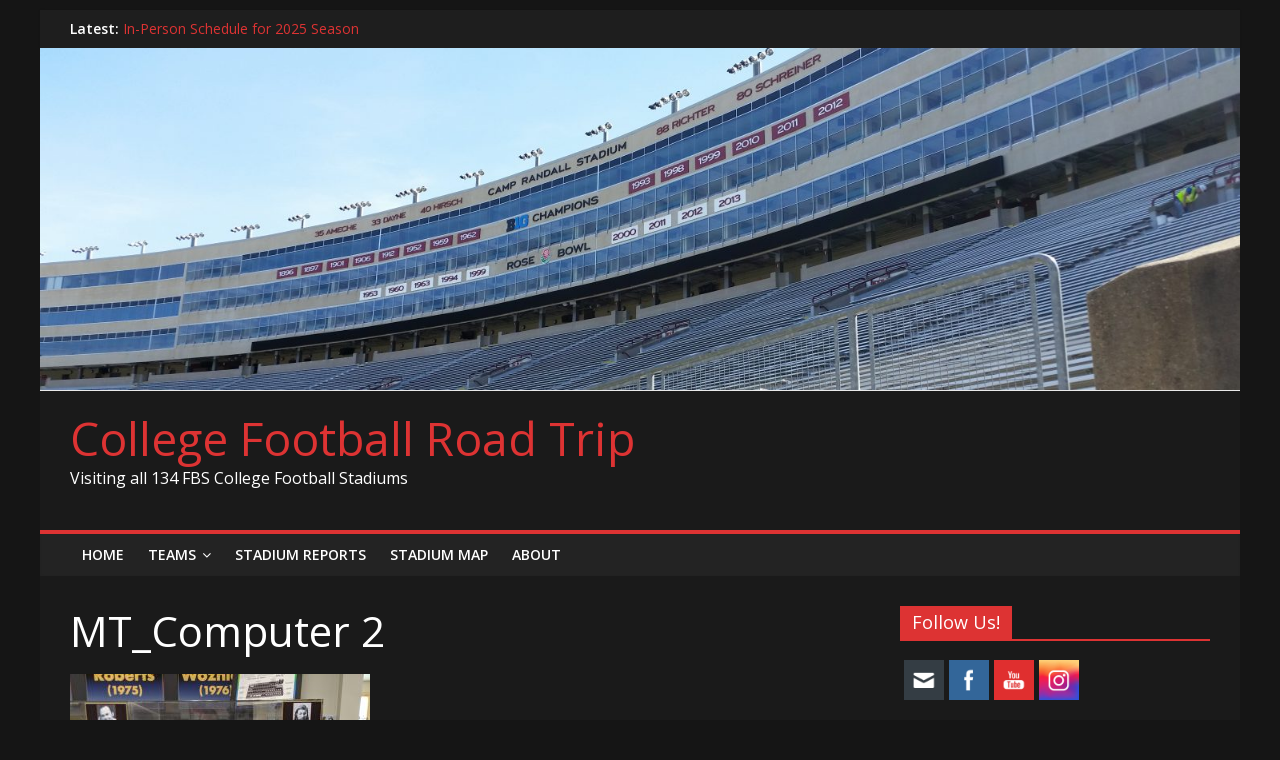

--- FILE ---
content_type: text/html; charset=UTF-8
request_url: https://cfbroadtrip.com/mt_computer-2
body_size: 19249
content:
<!DOCTYPE html>
<html dir="ltr" lang="en-US" prefix="og: https://ogp.me/ns#">
<head>
			<meta charset="UTF-8" />
		<meta name="viewport" content="width=device-width, initial-scale=1">
		<link rel="profile" href="http://gmpg.org/xfn/11" />
		<title>MT_Computer 2 | College Football Road Trip</title>

		<!-- All in One SEO 4.7.7 - aioseo.com -->
	<meta name="description" content="Original Apple-1" />
	<meta name="robots" content="max-image-preview:large" />
	<meta name="author" content="Mike"/>
	<link rel="canonical" href="https://cfbroadtrip.com/mt_computer-2" />
	<meta name="generator" content="All in One SEO (AIOSEO) 4.7.7" />
		<meta property="og:locale" content="en_US" />
		<meta property="og:site_name" content="College Football Road Trip | Visiting all 134 FBS College Football Stadiums" />
		<meta property="og:type" content="article" />
		<meta property="og:title" content="MT_Computer 2 | College Football Road Trip" />
		<meta property="og:url" content="https://cfbroadtrip.com/mt_computer-2" />
		<meta property="article:published_time" content="2020-10-05T00:27:55+00:00" />
		<meta property="article:modified_time" content="2020-10-05T00:29:27+00:00" />
		<meta name="twitter:card" content="summary" />
		<meta name="twitter:title" content="MT_Computer 2 | College Football Road Trip" />
		<meta name="google" content="nositelinkssearchbox" />
		<script type="application/ld+json" class="aioseo-schema">
			{"@context":"https:\/\/schema.org","@graph":[{"@type":"BreadcrumbList","@id":"https:\/\/cfbroadtrip.com\/mt_computer-2#breadcrumblist","itemListElement":[{"@type":"ListItem","@id":"https:\/\/cfbroadtrip.com\/#listItem","position":1,"name":"Home"}]},{"@type":"ItemPage","@id":"https:\/\/cfbroadtrip.com\/mt_computer-2#itempage","url":"https:\/\/cfbroadtrip.com\/mt_computer-2","name":"MT_Computer 2 | College Football Road Trip","description":"Original Apple-1","inLanguage":"en-US","isPartOf":{"@id":"https:\/\/cfbroadtrip.com\/#website"},"breadcrumb":{"@id":"https:\/\/cfbroadtrip.com\/mt_computer-2#breadcrumblist"},"author":{"@id":"https:\/\/cfbroadtrip.com\/author\/wp_jcfreak5#author"},"creator":{"@id":"https:\/\/cfbroadtrip.com\/author\/wp_jcfreak5#author"},"datePublished":"2020-10-04T19:27:55-05:00","dateModified":"2020-10-04T19:29:27-05:00"},{"@type":"Organization","@id":"https:\/\/cfbroadtrip.com\/#organization","name":"College Football Road Trip","description":"Visiting all 134 FBS College Football Stadiums","url":"https:\/\/cfbroadtrip.com\/"},{"@type":"Person","@id":"https:\/\/cfbroadtrip.com\/author\/wp_jcfreak5#author","url":"https:\/\/cfbroadtrip.com\/author\/wp_jcfreak5","name":"Mike","image":{"@type":"ImageObject","@id":"https:\/\/cfbroadtrip.com\/mt_computer-2#authorImage","url":"https:\/\/secure.gravatar.com\/avatar\/9dafa0e675e78f9a2e64ab8d8fe064bf?s=96&d=mm&r=g","width":96,"height":96,"caption":"Mike"}},{"@type":"WebSite","@id":"https:\/\/cfbroadtrip.com\/#website","url":"https:\/\/cfbroadtrip.com\/","name":"College Football Road Trip","description":"Visiting all 134 FBS College Football Stadiums","inLanguage":"en-US","publisher":{"@id":"https:\/\/cfbroadtrip.com\/#organization"}}]}
		</script>
		<!-- All in One SEO -->

<link rel='dns-prefetch' href='//fonts.googleapis.com' />
<link rel='dns-prefetch' href='//www.googletagmanager.com' />
<link rel="alternate" type="application/rss+xml" title="College Football Road Trip &raquo; Feed" href="https://cfbroadtrip.com/feed" />
<link rel="alternate" type="application/rss+xml" title="College Football Road Trip &raquo; Comments Feed" href="https://cfbroadtrip.com/comments/feed" />
<link rel="alternate" type="application/rss+xml" title="College Football Road Trip &raquo; MT_Computer 2 Comments Feed" href="https://cfbroadtrip.com/feed/?attachment_id=1876" />
<script type="text/javascript">
/* <![CDATA[ */
window._wpemojiSettings = {"baseUrl":"https:\/\/s.w.org\/images\/core\/emoji\/15.0.3\/72x72\/","ext":".png","svgUrl":"https:\/\/s.w.org\/images\/core\/emoji\/15.0.3\/svg\/","svgExt":".svg","source":{"concatemoji":"https:\/\/cfbroadtrip.com\/wp-includes\/js\/wp-emoji-release.min.js?ver=6.5.7"}};
/*! This file is auto-generated */
!function(i,n){var o,s,e;function c(e){try{var t={supportTests:e,timestamp:(new Date).valueOf()};sessionStorage.setItem(o,JSON.stringify(t))}catch(e){}}function p(e,t,n){e.clearRect(0,0,e.canvas.width,e.canvas.height),e.fillText(t,0,0);var t=new Uint32Array(e.getImageData(0,0,e.canvas.width,e.canvas.height).data),r=(e.clearRect(0,0,e.canvas.width,e.canvas.height),e.fillText(n,0,0),new Uint32Array(e.getImageData(0,0,e.canvas.width,e.canvas.height).data));return t.every(function(e,t){return e===r[t]})}function u(e,t,n){switch(t){case"flag":return n(e,"\ud83c\udff3\ufe0f\u200d\u26a7\ufe0f","\ud83c\udff3\ufe0f\u200b\u26a7\ufe0f")?!1:!n(e,"\ud83c\uddfa\ud83c\uddf3","\ud83c\uddfa\u200b\ud83c\uddf3")&&!n(e,"\ud83c\udff4\udb40\udc67\udb40\udc62\udb40\udc65\udb40\udc6e\udb40\udc67\udb40\udc7f","\ud83c\udff4\u200b\udb40\udc67\u200b\udb40\udc62\u200b\udb40\udc65\u200b\udb40\udc6e\u200b\udb40\udc67\u200b\udb40\udc7f");case"emoji":return!n(e,"\ud83d\udc26\u200d\u2b1b","\ud83d\udc26\u200b\u2b1b")}return!1}function f(e,t,n){var r="undefined"!=typeof WorkerGlobalScope&&self instanceof WorkerGlobalScope?new OffscreenCanvas(300,150):i.createElement("canvas"),a=r.getContext("2d",{willReadFrequently:!0}),o=(a.textBaseline="top",a.font="600 32px Arial",{});return e.forEach(function(e){o[e]=t(a,e,n)}),o}function t(e){var t=i.createElement("script");t.src=e,t.defer=!0,i.head.appendChild(t)}"undefined"!=typeof Promise&&(o="wpEmojiSettingsSupports",s=["flag","emoji"],n.supports={everything:!0,everythingExceptFlag:!0},e=new Promise(function(e){i.addEventListener("DOMContentLoaded",e,{once:!0})}),new Promise(function(t){var n=function(){try{var e=JSON.parse(sessionStorage.getItem(o));if("object"==typeof e&&"number"==typeof e.timestamp&&(new Date).valueOf()<e.timestamp+604800&&"object"==typeof e.supportTests)return e.supportTests}catch(e){}return null}();if(!n){if("undefined"!=typeof Worker&&"undefined"!=typeof OffscreenCanvas&&"undefined"!=typeof URL&&URL.createObjectURL&&"undefined"!=typeof Blob)try{var e="postMessage("+f.toString()+"("+[JSON.stringify(s),u.toString(),p.toString()].join(",")+"));",r=new Blob([e],{type:"text/javascript"}),a=new Worker(URL.createObjectURL(r),{name:"wpTestEmojiSupports"});return void(a.onmessage=function(e){c(n=e.data),a.terminate(),t(n)})}catch(e){}c(n=f(s,u,p))}t(n)}).then(function(e){for(var t in e)n.supports[t]=e[t],n.supports.everything=n.supports.everything&&n.supports[t],"flag"!==t&&(n.supports.everythingExceptFlag=n.supports.everythingExceptFlag&&n.supports[t]);n.supports.everythingExceptFlag=n.supports.everythingExceptFlag&&!n.supports.flag,n.DOMReady=!1,n.readyCallback=function(){n.DOMReady=!0}}).then(function(){return e}).then(function(){var e;n.supports.everything||(n.readyCallback(),(e=n.source||{}).concatemoji?t(e.concatemoji):e.wpemoji&&e.twemoji&&(t(e.twemoji),t(e.wpemoji)))}))}((window,document),window._wpemojiSettings);
/* ]]> */
</script>
<!-- cfbroadtrip.com is managing ads with Advanced Ads 1.56.1 – https://wpadvancedads.com/ --><script id="cfbro-ready">
			window.advanced_ads_ready=function(e,a){a=a||"complete";var d=function(e){return"interactive"===a?"loading"!==e:"complete"===e};d(document.readyState)?e():document.addEventListener("readystatechange",(function(a){d(a.target.readyState)&&e()}),{once:"interactive"===a})},window.advanced_ads_ready_queue=window.advanced_ads_ready_queue||[];		</script>
		<style id='wp-emoji-styles-inline-css' type='text/css'>

	img.wp-smiley, img.emoji {
		display: inline !important;
		border: none !important;
		box-shadow: none !important;
		height: 1em !important;
		width: 1em !important;
		margin: 0 0.07em !important;
		vertical-align: -0.1em !important;
		background: none !important;
		padding: 0 !important;
	}
</style>
<link rel='stylesheet' id='wp-block-library-css' href='https://cfbroadtrip.com/wp-includes/css/dist/block-library/style.min.css?ver=6.5.7' type='text/css' media='all' />
<style id='wp-block-library-theme-inline-css' type='text/css'>
.wp-block-audio figcaption{color:#555;font-size:13px;text-align:center}.is-dark-theme .wp-block-audio figcaption{color:#ffffffa6}.wp-block-audio{margin:0 0 1em}.wp-block-code{border:1px solid #ccc;border-radius:4px;font-family:Menlo,Consolas,monaco,monospace;padding:.8em 1em}.wp-block-embed figcaption{color:#555;font-size:13px;text-align:center}.is-dark-theme .wp-block-embed figcaption{color:#ffffffa6}.wp-block-embed{margin:0 0 1em}.blocks-gallery-caption{color:#555;font-size:13px;text-align:center}.is-dark-theme .blocks-gallery-caption{color:#ffffffa6}.wp-block-image figcaption{color:#555;font-size:13px;text-align:center}.is-dark-theme .wp-block-image figcaption{color:#ffffffa6}.wp-block-image{margin:0 0 1em}.wp-block-pullquote{border-bottom:4px solid;border-top:4px solid;color:currentColor;margin-bottom:1.75em}.wp-block-pullquote cite,.wp-block-pullquote footer,.wp-block-pullquote__citation{color:currentColor;font-size:.8125em;font-style:normal;text-transform:uppercase}.wp-block-quote{border-left:.25em solid;margin:0 0 1.75em;padding-left:1em}.wp-block-quote cite,.wp-block-quote footer{color:currentColor;font-size:.8125em;font-style:normal;position:relative}.wp-block-quote.has-text-align-right{border-left:none;border-right:.25em solid;padding-left:0;padding-right:1em}.wp-block-quote.has-text-align-center{border:none;padding-left:0}.wp-block-quote.is-large,.wp-block-quote.is-style-large,.wp-block-quote.is-style-plain{border:none}.wp-block-search .wp-block-search__label{font-weight:700}.wp-block-search__button{border:1px solid #ccc;padding:.375em .625em}:where(.wp-block-group.has-background){padding:1.25em 2.375em}.wp-block-separator.has-css-opacity{opacity:.4}.wp-block-separator{border:none;border-bottom:2px solid;margin-left:auto;margin-right:auto}.wp-block-separator.has-alpha-channel-opacity{opacity:1}.wp-block-separator:not(.is-style-wide):not(.is-style-dots){width:100px}.wp-block-separator.has-background:not(.is-style-dots){border-bottom:none;height:1px}.wp-block-separator.has-background:not(.is-style-wide):not(.is-style-dots){height:2px}.wp-block-table{margin:0 0 1em}.wp-block-table td,.wp-block-table th{word-break:normal}.wp-block-table figcaption{color:#555;font-size:13px;text-align:center}.is-dark-theme .wp-block-table figcaption{color:#ffffffa6}.wp-block-video figcaption{color:#555;font-size:13px;text-align:center}.is-dark-theme .wp-block-video figcaption{color:#ffffffa6}.wp-block-video{margin:0 0 1em}.wp-block-template-part.has-background{margin-bottom:0;margin-top:0;padding:1.25em 2.375em}
</style>
<style id='classic-theme-styles-inline-css' type='text/css'>
/*! This file is auto-generated */
.wp-block-button__link{color:#fff;background-color:#32373c;border-radius:9999px;box-shadow:none;text-decoration:none;padding:calc(.667em + 2px) calc(1.333em + 2px);font-size:1.125em}.wp-block-file__button{background:#32373c;color:#fff;text-decoration:none}
</style>
<style id='global-styles-inline-css' type='text/css'>
body{--wp--preset--color--black: #000000;--wp--preset--color--cyan-bluish-gray: #abb8c3;--wp--preset--color--white: #ffffff;--wp--preset--color--pale-pink: #f78da7;--wp--preset--color--vivid-red: #cf2e2e;--wp--preset--color--luminous-vivid-orange: #ff6900;--wp--preset--color--luminous-vivid-amber: #fcb900;--wp--preset--color--light-green-cyan: #7bdcb5;--wp--preset--color--vivid-green-cyan: #00d084;--wp--preset--color--pale-cyan-blue: #8ed1fc;--wp--preset--color--vivid-cyan-blue: #0693e3;--wp--preset--color--vivid-purple: #9b51e0;--wp--preset--gradient--vivid-cyan-blue-to-vivid-purple: linear-gradient(135deg,rgba(6,147,227,1) 0%,rgb(155,81,224) 100%);--wp--preset--gradient--light-green-cyan-to-vivid-green-cyan: linear-gradient(135deg,rgb(122,220,180) 0%,rgb(0,208,130) 100%);--wp--preset--gradient--luminous-vivid-amber-to-luminous-vivid-orange: linear-gradient(135deg,rgba(252,185,0,1) 0%,rgba(255,105,0,1) 100%);--wp--preset--gradient--luminous-vivid-orange-to-vivid-red: linear-gradient(135deg,rgba(255,105,0,1) 0%,rgb(207,46,46) 100%);--wp--preset--gradient--very-light-gray-to-cyan-bluish-gray: linear-gradient(135deg,rgb(238,238,238) 0%,rgb(169,184,195) 100%);--wp--preset--gradient--cool-to-warm-spectrum: linear-gradient(135deg,rgb(74,234,220) 0%,rgb(151,120,209) 20%,rgb(207,42,186) 40%,rgb(238,44,130) 60%,rgb(251,105,98) 80%,rgb(254,248,76) 100%);--wp--preset--gradient--blush-light-purple: linear-gradient(135deg,rgb(255,206,236) 0%,rgb(152,150,240) 100%);--wp--preset--gradient--blush-bordeaux: linear-gradient(135deg,rgb(254,205,165) 0%,rgb(254,45,45) 50%,rgb(107,0,62) 100%);--wp--preset--gradient--luminous-dusk: linear-gradient(135deg,rgb(255,203,112) 0%,rgb(199,81,192) 50%,rgb(65,88,208) 100%);--wp--preset--gradient--pale-ocean: linear-gradient(135deg,rgb(255,245,203) 0%,rgb(182,227,212) 50%,rgb(51,167,181) 100%);--wp--preset--gradient--electric-grass: linear-gradient(135deg,rgb(202,248,128) 0%,rgb(113,206,126) 100%);--wp--preset--gradient--midnight: linear-gradient(135deg,rgb(2,3,129) 0%,rgb(40,116,252) 100%);--wp--preset--font-size--small: 13px;--wp--preset--font-size--medium: 20px;--wp--preset--font-size--large: 36px;--wp--preset--font-size--x-large: 42px;--wp--preset--spacing--20: 0.44rem;--wp--preset--spacing--30: 0.67rem;--wp--preset--spacing--40: 1rem;--wp--preset--spacing--50: 1.5rem;--wp--preset--spacing--60: 2.25rem;--wp--preset--spacing--70: 3.38rem;--wp--preset--spacing--80: 5.06rem;--wp--preset--shadow--natural: 6px 6px 9px rgba(0, 0, 0, 0.2);--wp--preset--shadow--deep: 12px 12px 50px rgba(0, 0, 0, 0.4);--wp--preset--shadow--sharp: 6px 6px 0px rgba(0, 0, 0, 0.2);--wp--preset--shadow--outlined: 6px 6px 0px -3px rgba(255, 255, 255, 1), 6px 6px rgba(0, 0, 0, 1);--wp--preset--shadow--crisp: 6px 6px 0px rgba(0, 0, 0, 1);}:where(.is-layout-flex){gap: 0.5em;}:where(.is-layout-grid){gap: 0.5em;}body .is-layout-flex{display: flex;}body .is-layout-flex{flex-wrap: wrap;align-items: center;}body .is-layout-flex > *{margin: 0;}body .is-layout-grid{display: grid;}body .is-layout-grid > *{margin: 0;}:where(.wp-block-columns.is-layout-flex){gap: 2em;}:where(.wp-block-columns.is-layout-grid){gap: 2em;}:where(.wp-block-post-template.is-layout-flex){gap: 1.25em;}:where(.wp-block-post-template.is-layout-grid){gap: 1.25em;}.has-black-color{color: var(--wp--preset--color--black) !important;}.has-cyan-bluish-gray-color{color: var(--wp--preset--color--cyan-bluish-gray) !important;}.has-white-color{color: var(--wp--preset--color--white) !important;}.has-pale-pink-color{color: var(--wp--preset--color--pale-pink) !important;}.has-vivid-red-color{color: var(--wp--preset--color--vivid-red) !important;}.has-luminous-vivid-orange-color{color: var(--wp--preset--color--luminous-vivid-orange) !important;}.has-luminous-vivid-amber-color{color: var(--wp--preset--color--luminous-vivid-amber) !important;}.has-light-green-cyan-color{color: var(--wp--preset--color--light-green-cyan) !important;}.has-vivid-green-cyan-color{color: var(--wp--preset--color--vivid-green-cyan) !important;}.has-pale-cyan-blue-color{color: var(--wp--preset--color--pale-cyan-blue) !important;}.has-vivid-cyan-blue-color{color: var(--wp--preset--color--vivid-cyan-blue) !important;}.has-vivid-purple-color{color: var(--wp--preset--color--vivid-purple) !important;}.has-black-background-color{background-color: var(--wp--preset--color--black) !important;}.has-cyan-bluish-gray-background-color{background-color: var(--wp--preset--color--cyan-bluish-gray) !important;}.has-white-background-color{background-color: var(--wp--preset--color--white) !important;}.has-pale-pink-background-color{background-color: var(--wp--preset--color--pale-pink) !important;}.has-vivid-red-background-color{background-color: var(--wp--preset--color--vivid-red) !important;}.has-luminous-vivid-orange-background-color{background-color: var(--wp--preset--color--luminous-vivid-orange) !important;}.has-luminous-vivid-amber-background-color{background-color: var(--wp--preset--color--luminous-vivid-amber) !important;}.has-light-green-cyan-background-color{background-color: var(--wp--preset--color--light-green-cyan) !important;}.has-vivid-green-cyan-background-color{background-color: var(--wp--preset--color--vivid-green-cyan) !important;}.has-pale-cyan-blue-background-color{background-color: var(--wp--preset--color--pale-cyan-blue) !important;}.has-vivid-cyan-blue-background-color{background-color: var(--wp--preset--color--vivid-cyan-blue) !important;}.has-vivid-purple-background-color{background-color: var(--wp--preset--color--vivid-purple) !important;}.has-black-border-color{border-color: var(--wp--preset--color--black) !important;}.has-cyan-bluish-gray-border-color{border-color: var(--wp--preset--color--cyan-bluish-gray) !important;}.has-white-border-color{border-color: var(--wp--preset--color--white) !important;}.has-pale-pink-border-color{border-color: var(--wp--preset--color--pale-pink) !important;}.has-vivid-red-border-color{border-color: var(--wp--preset--color--vivid-red) !important;}.has-luminous-vivid-orange-border-color{border-color: var(--wp--preset--color--luminous-vivid-orange) !important;}.has-luminous-vivid-amber-border-color{border-color: var(--wp--preset--color--luminous-vivid-amber) !important;}.has-light-green-cyan-border-color{border-color: var(--wp--preset--color--light-green-cyan) !important;}.has-vivid-green-cyan-border-color{border-color: var(--wp--preset--color--vivid-green-cyan) !important;}.has-pale-cyan-blue-border-color{border-color: var(--wp--preset--color--pale-cyan-blue) !important;}.has-vivid-cyan-blue-border-color{border-color: var(--wp--preset--color--vivid-cyan-blue) !important;}.has-vivid-purple-border-color{border-color: var(--wp--preset--color--vivid-purple) !important;}.has-vivid-cyan-blue-to-vivid-purple-gradient-background{background: var(--wp--preset--gradient--vivid-cyan-blue-to-vivid-purple) !important;}.has-light-green-cyan-to-vivid-green-cyan-gradient-background{background: var(--wp--preset--gradient--light-green-cyan-to-vivid-green-cyan) !important;}.has-luminous-vivid-amber-to-luminous-vivid-orange-gradient-background{background: var(--wp--preset--gradient--luminous-vivid-amber-to-luminous-vivid-orange) !important;}.has-luminous-vivid-orange-to-vivid-red-gradient-background{background: var(--wp--preset--gradient--luminous-vivid-orange-to-vivid-red) !important;}.has-very-light-gray-to-cyan-bluish-gray-gradient-background{background: var(--wp--preset--gradient--very-light-gray-to-cyan-bluish-gray) !important;}.has-cool-to-warm-spectrum-gradient-background{background: var(--wp--preset--gradient--cool-to-warm-spectrum) !important;}.has-blush-light-purple-gradient-background{background: var(--wp--preset--gradient--blush-light-purple) !important;}.has-blush-bordeaux-gradient-background{background: var(--wp--preset--gradient--blush-bordeaux) !important;}.has-luminous-dusk-gradient-background{background: var(--wp--preset--gradient--luminous-dusk) !important;}.has-pale-ocean-gradient-background{background: var(--wp--preset--gradient--pale-ocean) !important;}.has-electric-grass-gradient-background{background: var(--wp--preset--gradient--electric-grass) !important;}.has-midnight-gradient-background{background: var(--wp--preset--gradient--midnight) !important;}.has-small-font-size{font-size: var(--wp--preset--font-size--small) !important;}.has-medium-font-size{font-size: var(--wp--preset--font-size--medium) !important;}.has-large-font-size{font-size: var(--wp--preset--font-size--large) !important;}.has-x-large-font-size{font-size: var(--wp--preset--font-size--x-large) !important;}
.wp-block-navigation a:where(:not(.wp-element-button)){color: inherit;}
:where(.wp-block-post-template.is-layout-flex){gap: 1.25em;}:where(.wp-block-post-template.is-layout-grid){gap: 1.25em;}
:where(.wp-block-columns.is-layout-flex){gap: 2em;}:where(.wp-block-columns.is-layout-grid){gap: 2em;}
.wp-block-pullquote{font-size: 1.5em;line-height: 1.6;}
</style>
<link rel='stylesheet' id='social-widget-css' href='https://cfbroadtrip.com/wp-content/plugins/social-media-widget/social_widget.css?ver=6.5.7' type='text/css' media='all' />
<link rel='stylesheet' id='SFSImainCss-css' href='https://cfbroadtrip.com/wp-content/plugins/ultimate-social-media-icons/css/sfsi-style.css?ver=2.9.4' type='text/css' media='all' />
<link rel='stylesheet' id='colormag_style-css' href='https://cfbroadtrip.com/wp-content/themes/colormag/style.css?ver=2.0.4' type='text/css' media='all' />
<style id='colormag_style-inline-css' type='text/css'>
.colormag-button,blockquote,button,input[type=reset],input[type=button],input[type=submit],#masthead.colormag-header-clean #site-navigation.main-small-navigation .menu-toggle,.fa.search-top:hover,#masthead.colormag-header-classic #site-navigation.main-small-navigation .menu-toggle,.main-navigation ul li.focus > a,#masthead.colormag-header-classic .main-navigation ul ul.sub-menu li.focus > a,.home-icon.front_page_on,.main-navigation a:hover,.main-navigation ul li ul li a:hover,.main-navigation ul li ul li:hover>a,.main-navigation ul li.current-menu-ancestor>a,.main-navigation ul li.current-menu-item ul li a:hover,.main-navigation ul li.current-menu-item>a,.main-navigation ul li.current_page_ancestor>a,.main-navigation ul li.current_page_item>a,.main-navigation ul li:hover>a,.main-small-navigation li a:hover,.site-header .menu-toggle:hover,#masthead.colormag-header-classic .main-navigation ul ul.sub-menu li:hover > a,#masthead.colormag-header-classic .main-navigation ul ul.sub-menu li.current-menu-ancestor > a,#masthead.colormag-header-classic .main-navigation ul ul.sub-menu li.current-menu-item > a,#masthead .main-small-navigation li:hover > a,#masthead .main-small-navigation li.current-page-ancestor > a,#masthead .main-small-navigation li.current-menu-ancestor > a,#masthead .main-small-navigation li.current-page-item > a,#masthead .main-small-navigation li.current-menu-item > a,.main-small-navigation .current-menu-item>a,.main-small-navigation .current_page_item > a,.promo-button-area a:hover,#content .wp-pagenavi .current,#content .wp-pagenavi a:hover,.format-link .entry-content a,.pagination span,.comments-area .comment-author-link span,#secondary .widget-title span,.footer-widgets-area .widget-title span,.colormag-footer--classic .footer-widgets-area .widget-title span::before,.advertisement_above_footer .widget-title span,#content .post .article-content .above-entry-meta .cat-links a,.page-header .page-title span,.entry-meta .post-format i,.more-link,.no-post-thumbnail,.widget_featured_slider .slide-content .above-entry-meta .cat-links a,.widget_highlighted_posts .article-content .above-entry-meta .cat-links a,.widget_featured_posts .article-content .above-entry-meta .cat-links a,.widget_featured_posts .widget-title span,.widget_slider_area .widget-title span,.widget_beside_slider .widget-title span,.wp-block-quote,.wp-block-quote.is-style-large,.wp-block-quote.has-text-align-right{background-color:#dd3333;}#site-title a,.next a:hover,.previous a:hover,.social-links i.fa:hover,a,#masthead.colormag-header-clean .social-links li:hover i.fa,#masthead.colormag-header-classic .social-links li:hover i.fa,#masthead.colormag-header-clean .breaking-news .newsticker a:hover,#masthead.colormag-header-classic .breaking-news .newsticker a:hover,#masthead.colormag-header-classic #site-navigation .fa.search-top:hover,#masthead.colormag-header-classic #site-navigation.main-navigation .random-post a:hover .fa-random,.dark-skin #masthead.colormag-header-classic #site-navigation.main-navigation .home-icon:hover .fa,#masthead .main-small-navigation li:hover > .sub-toggle i,.better-responsive-menu #masthead .main-small-navigation .sub-toggle.active .fa,#masthead.colormag-header-classic .main-navigation .home-icon a:hover .fa,.pagination a span:hover,#content .comments-area a.comment-edit-link:hover,#content .comments-area a.comment-permalink:hover,#content .comments-area article header cite a:hover,.comments-area .comment-author-link a:hover,.comment .comment-reply-link:hover,.nav-next a,.nav-previous a,.footer-widgets-area a:hover,a#scroll-up i,#content .post .article-content .entry-title a:hover,.entry-meta .byline i,.entry-meta .cat-links i,.entry-meta a,.post .entry-title a:hover,.search .entry-title a:hover,.entry-meta .comments-link a:hover,.entry-meta .edit-link a:hover,.entry-meta .posted-on a:hover,.entry-meta .tag-links a:hover,.single #content .tags a:hover,.post-box .entry-meta .cat-links a:hover,.post-box .entry-meta .posted-on a:hover,.post.post-box .entry-title a:hover,.widget_featured_slider .slide-content .below-entry-meta .byline a:hover,.widget_featured_slider .slide-content .below-entry-meta .comments a:hover,.widget_featured_slider .slide-content .below-entry-meta .posted-on a:hover,.widget_featured_slider .slide-content .entry-title a:hover,.byline a:hover,.comments a:hover,.edit-link a:hover,.posted-on a:hover,.tag-links a:hover,.widget_highlighted_posts .article-content .below-entry-meta .byline a:hover,.widget_highlighted_posts .article-content .below-entry-meta .comments a:hover,.widget_highlighted_posts .article-content .below-entry-meta .posted-on a:hover,.widget_highlighted_posts .article-content .entry-title a:hover,.widget_featured_posts .article-content .entry-title a:hover,.related-posts-main-title .fa,.single-related-posts .article-content .entry-title a:hover{color:#dd3333;}#site-navigation{border-top-color:#dd3333;}#masthead.colormag-header-classic .main-navigation ul ul.sub-menu li:hover,#masthead.colormag-header-classic .main-navigation ul ul.sub-menu li.current-menu-ancestor,#masthead.colormag-header-classic .main-navigation ul ul.sub-menu li.current-menu-item,#masthead.colormag-header-classic #site-navigation .menu-toggle,#masthead.colormag-header-classic #site-navigation .menu-toggle:hover,#masthead.colormag-header-classic .main-navigation ul > li:hover > a,#masthead.colormag-header-classic .main-navigation ul > li.current-menu-item > a,#masthead.colormag-header-classic .main-navigation ul > li.current-menu-ancestor > a,#masthead.colormag-header-classic .main-navigation ul li.focus > a,.promo-button-area a:hover,.pagination a span:hover{border-color:#dd3333;}#secondary .widget-title,.footer-widgets-area .widget-title,.advertisement_above_footer .widget-title,.page-header .page-title,.widget_featured_posts .widget-title,.widget_slider_area .widget-title,.widget_beside_slider .widget-title{border-bottom-color:#dd3333;}@media (max-width:768px){.better-responsive-menu .sub-toggle{background-color:#bf1515;}}
</style>
<link rel='stylesheet' id='colormag_dark_style-css' href='https://cfbroadtrip.com/wp-content/themes/colormag/dark.css?ver=2.0.4' type='text/css' media='all' />
<link rel='stylesheet' id='colormag-fontawesome-css' href='https://cfbroadtrip.com/wp-content/themes/colormag/fontawesome/css/font-awesome.min.css?ver=2.0.4' type='text/css' media='all' />
<link rel='stylesheet' id='colormag_googlefonts-css' href='//fonts.googleapis.com/css?family=Open+Sans%3A400%2C600&#038;ver=2.0.4' type='text/css' media='all' />
<script type="text/javascript" src="https://cfbroadtrip.com/wp-includes/js/jquery/jquery.min.js?ver=3.7.1" id="jquery-core-js"></script>
<script type="text/javascript" src="https://cfbroadtrip.com/wp-includes/js/jquery/jquery-migrate.min.js?ver=3.4.1" id="jquery-migrate-js"></script>
<script type="text/javascript" id="pirate-forms-custom-spam-js-extra">
/* <![CDATA[ */
var pf = {"spam":{"label":"I'm human!","value":"15b73a5d74"}};
/* ]]> */
</script>
<script type="text/javascript" src="https://cfbroadtrip.com/wp-content/plugins/pirate-forms/public/js/custom-spam.js?ver=6.5.7" id="pirate-forms-custom-spam-js"></script>
<!--[if lte IE 8]>
<script type="text/javascript" src="https://cfbroadtrip.com/wp-content/themes/colormag/js/html5shiv.min.js?ver=2.0.4" id="html5-js"></script>
<![endif]-->
<link rel="https://api.w.org/" href="https://cfbroadtrip.com/wp-json/" /><link rel="alternate" type="application/json" href="https://cfbroadtrip.com/wp-json/wp/v2/media/1876" /><link rel="EditURI" type="application/rsd+xml" title="RSD" href="https://cfbroadtrip.com/xmlrpc.php?rsd" />
<meta name="generator" content="WordPress 6.5.7" />
<link rel='shortlink' href='https://cfbroadtrip.com/?p=1876' />
<link rel="alternate" type="application/json+oembed" href="https://cfbroadtrip.com/wp-json/oembed/1.0/embed?url=https%3A%2F%2Fcfbroadtrip.com%2Fmt_computer-2" />
<link rel="alternate" type="text/xml+oembed" href="https://cfbroadtrip.com/wp-json/oembed/1.0/embed?url=https%3A%2F%2Fcfbroadtrip.com%2Fmt_computer-2&#038;format=xml" />
<meta name="generator" content="Site Kit by Google 1.144.0" /><!-- Enter your scripts here --><meta name="follow.[base64]" content="xhUbUp8tyWQ2g6T4VECw"/>
<!-- Google AdSense meta tags added by Site Kit -->
<meta name="google-adsense-platform-account" content="ca-host-pub-2644536267352236">
<meta name="google-adsense-platform-domain" content="sitekit.withgoogle.com">
<!-- End Google AdSense meta tags added by Site Kit -->
<style type="text/css">.recentcomments a{display:inline !important;padding:0 !important;margin:0 !important;}</style><script  async src="https://pagead2.googlesyndication.com/pagead/js/adsbygoogle.js?client=ca-pub-9025250106465322" crossorigin="anonymous"></script><style id="wpforms-css-vars-root">
				:root {
					--wpforms-field-border-radius: 3px;
--wpforms-field-border-style: solid;
--wpforms-field-border-size: 1px;
--wpforms-field-background-color: #ffffff;
--wpforms-field-border-color: rgba( 0, 0, 0, 0.25 );
--wpforms-field-border-color-spare: rgba( 0, 0, 0, 0.25 );
--wpforms-field-text-color: rgba( 0, 0, 0, 0.7 );
--wpforms-field-menu-color: #ffffff;
--wpforms-label-color: rgba( 0, 0, 0, 0.85 );
--wpforms-label-sublabel-color: rgba( 0, 0, 0, 0.55 );
--wpforms-label-error-color: #d63637;
--wpforms-button-border-radius: 3px;
--wpforms-button-border-style: none;
--wpforms-button-border-size: 1px;
--wpforms-button-background-color: #066aab;
--wpforms-button-border-color: #066aab;
--wpforms-button-text-color: #ffffff;
--wpforms-page-break-color: #066aab;
--wpforms-background-image: none;
--wpforms-background-position: center center;
--wpforms-background-repeat: no-repeat;
--wpforms-background-size: cover;
--wpforms-background-width: 100px;
--wpforms-background-height: 100px;
--wpforms-background-color: rgba( 0, 0, 0, 0 );
--wpforms-background-url: none;
--wpforms-container-padding: 0px;
--wpforms-container-border-style: none;
--wpforms-container-border-width: 1px;
--wpforms-container-border-color: #000000;
--wpforms-container-border-radius: 3px;
--wpforms-field-size-input-height: 43px;
--wpforms-field-size-input-spacing: 15px;
--wpforms-field-size-font-size: 16px;
--wpforms-field-size-line-height: 19px;
--wpforms-field-size-padding-h: 14px;
--wpforms-field-size-checkbox-size: 16px;
--wpforms-field-size-sublabel-spacing: 5px;
--wpforms-field-size-icon-size: 1;
--wpforms-label-size-font-size: 16px;
--wpforms-label-size-line-height: 19px;
--wpforms-label-size-sublabel-font-size: 14px;
--wpforms-label-size-sublabel-line-height: 17px;
--wpforms-button-size-font-size: 17px;
--wpforms-button-size-height: 41px;
--wpforms-button-size-padding-h: 15px;
--wpforms-button-size-margin-top: 10px;
--wpforms-container-shadow-size-box-shadow: none;

				}
			</style></head>

<body class="attachment attachment-template-default single single-attachment postid-1876 attachmentid-1876 attachment-jpeg custom-background wp-embed-responsive sfsi_actvite_theme_flat_square right-sidebar box-layout dark-skin aa-prefix-cfbro-">

		<div id="page" class="hfeed site">
				<a class="skip-link screen-reader-text" href="#main">Skip to content</a>
				<header id="masthead" class="site-header clearfix ">
				<div id="header-text-nav-container" class="clearfix">
		
			<div class="news-bar">
				<div class="inner-wrap clearfix">
					
		<div class="breaking-news">
			<strong class="breaking-news-latest">Latest:</strong>

			<ul class="newsticker">
									<li>
						<a href="https://cfbroadtrip.com/in-person-schedule-for-2025-season" title="In-Person Schedule for 2025 Season">
							In-Person Schedule for 2025 Season						</a>
					</li>
									<li>
						<a href="https://cfbroadtrip.com/2024-year-in-review" title="2024 Year in Review">
							2024 Year in Review						</a>
					</li>
									<li>
						<a href="https://cfbroadtrip.com/2024-best-of-list" title="2024 &#8211; Best Of List">
							2024 &#8211; Best Of List						</a>
					</li>
									<li>
						<a href="https://cfbroadtrip.com/game-30-report-coastal-carolina-chanticleers" title="Game 30 Report &#8211; Coastal Carolina Chanticleers">
							Game 30 Report &#8211; Coastal Carolina Chanticleers						</a>
					</li>
									<li>
						<a href="https://cfbroadtrip.com/game-29-report-south-carolina-gamecocks" title="Game 29 Report &#8211; South Carolina Gamecocks">
							Game 29 Report &#8211; South Carolina Gamecocks						</a>
					</li>
							</ul>
		</div>

						</div>
			</div>

			<div id="wp-custom-header" class="wp-custom-header"><div class="header-image-wrap"><img src="https://cfbroadtrip.com/wp-content/uploads/2018/02/cropped-20150428_102021-8.jpg" class="header-image" width="1500" height="428" alt="College Football Road Trip"></div></div>
		<div class="inner-wrap">
			<div id="header-text-nav-wrap" class="clearfix">

				<div id="header-left-section">
					
					<div id="header-text" class="">
													<h3 id="site-title">
								<a href="https://cfbroadtrip.com/" title="College Football Road Trip" rel="home">College Football Road Trip</a>
							</h3>
						
													<p id="site-description">
								Visiting all 134 FBS College Football Stadiums							</p><!-- #site-description -->
											</div><!-- #header-text -->
				</div><!-- #header-left-section -->

				<div id="header-right-section">
									</div><!-- #header-right-section -->

			</div><!-- #header-text-nav-wrap -->
		</div><!-- .inner-wrap -->

		
		<nav id="site-navigation" class="main-navigation clearfix" role="navigation">
			<div class="inner-wrap clearfix">
				
				
				<p class="menu-toggle"></p>
				<div class="menu-primary-container"><ul id="menu-schools" class="menu"><li id="menu-item-4" class="menu-item menu-item-type-custom menu-item-object-custom menu-item-home menu-item-4"><a href="https://cfbroadtrip.com/">Home</a></li>
<li id="menu-item-18" class="menu-item menu-item-type-post_type menu-item-object-page menu-item-has-children menu-item-18"><a href="https://cfbroadtrip.com/teams">Teams</a>
<ul class="sub-menu">
	<li id="menu-item-19" class="menu-item menu-item-type-post_type menu-item-object-page menu-item-has-children menu-item-19"><a href="https://cfbroadtrip.com/teams/acc">ACC</a>
	<ul class="sub-menu">
		<li id="menu-item-17" class="menu-item menu-item-type-post_type menu-item-object-page menu-item-17"><a href="https://cfbroadtrip.com/teams/acc/boston-college">Boston College</a></li>
		<li id="menu-item-467" class="menu-item menu-item-type-post_type menu-item-object-page menu-item-467"><a href="https://cfbroadtrip.com/teams/acc/cal">Cal</a></li>
		<li id="menu-item-78" class="menu-item menu-item-type-post_type menu-item-object-page menu-item-78"><a href="https://cfbroadtrip.com/teams/acc/clemson">Clemson</a></li>
		<li id="menu-item-77" class="menu-item menu-item-type-post_type menu-item-object-page menu-item-77"><a href="https://cfbroadtrip.com/teams/acc/duke">Duke</a></li>
		<li id="menu-item-76" class="menu-item menu-item-type-post_type menu-item-object-page menu-item-76"><a href="https://cfbroadtrip.com/teams/acc/florida-state">Florida State</a></li>
		<li id="menu-item-75" class="menu-item menu-item-type-post_type menu-item-object-page menu-item-75"><a href="https://cfbroadtrip.com/teams/acc/georgia-tech">Georgia Tech</a></li>
		<li id="menu-item-74" class="menu-item menu-item-type-post_type menu-item-object-page menu-item-74"><a href="https://cfbroadtrip.com/teams/acc/louisville">Louisville</a></li>
		<li id="menu-item-73" class="menu-item menu-item-type-post_type menu-item-object-page menu-item-73"><a href="https://cfbroadtrip.com/teams/acc/miami">Miami</a></li>
		<li id="menu-item-72" class="menu-item menu-item-type-post_type menu-item-object-page menu-item-72"><a href="https://cfbroadtrip.com/teams/acc/north-carolina">North Carolina</a></li>
		<li id="menu-item-71" class="menu-item menu-item-type-post_type menu-item-object-page menu-item-71"><a href="https://cfbroadtrip.com/teams/acc/north-carolina-state">North Carolina State</a></li>
		<li id="menu-item-70" class="menu-item menu-item-type-post_type menu-item-object-page menu-item-70"><a href="https://cfbroadtrip.com/teams/acc/pittsburgh">Pittsburgh</a></li>
		<li id="menu-item-112" class="menu-item menu-item-type-post_type menu-item-object-page menu-item-112"><a href="https://cfbroadtrip.com/teams/acc/smu">SMU</a></li>
		<li id="menu-item-463" class="menu-item menu-item-type-post_type menu-item-object-page menu-item-463"><a href="https://cfbroadtrip.com/teams/acc/stanford">Stanford</a></li>
		<li id="menu-item-69" class="menu-item menu-item-type-post_type menu-item-object-page menu-item-69"><a href="https://cfbroadtrip.com/teams/acc/syracuse">Syracuse</a></li>
		<li id="menu-item-68" class="menu-item menu-item-type-post_type menu-item-object-page menu-item-68"><a href="https://cfbroadtrip.com/teams/acc/virginia">Virginia</a></li>
		<li id="menu-item-67" class="menu-item menu-item-type-post_type menu-item-object-page menu-item-67"><a href="https://cfbroadtrip.com/teams/acc/virginia-tech">Virginia Tech</a></li>
		<li id="menu-item-66" class="menu-item menu-item-type-post_type menu-item-object-page menu-item-66"><a href="https://cfbroadtrip.com/teams/acc/wake-forest">Wake Forest</a></li>
	</ul>
</li>
	<li id="menu-item-120" class="menu-item menu-item-type-post_type menu-item-object-page menu-item-has-children menu-item-120"><a href="https://cfbroadtrip.com/teams/american">American</a>
	<ul class="sub-menu">
		<li id="menu-item-258" class="menu-item menu-item-type-post_type menu-item-object-page menu-item-258"><a href="https://cfbroadtrip.com/teams/american/army">Army</a></li>
		<li id="menu-item-240" class="menu-item menu-item-type-post_type menu-item-object-page menu-item-240"><a href="https://cfbroadtrip.com/teams/american/charlotte">Charlotte</a></li>
		<li id="menu-item-116" class="menu-item menu-item-type-post_type menu-item-object-page menu-item-116"><a href="https://cfbroadtrip.com/teams/american/east-carolina">East Carolina</a></li>
		<li id="menu-item-239" class="menu-item menu-item-type-post_type menu-item-object-page menu-item-239"><a href="https://cfbroadtrip.com/teams/american/florida-atlantic">Florida Atlantic</a></li>
		<li id="menu-item-114" class="menu-item menu-item-type-post_type menu-item-object-page menu-item-114"><a href="https://cfbroadtrip.com/teams/american/memphis">Memphis</a></li>
		<li id="menu-item-113" class="menu-item menu-item-type-post_type menu-item-object-page menu-item-113"><a href="https://cfbroadtrip.com/teams/american/navy">Navy</a></li>
		<li id="menu-item-234" class="menu-item menu-item-type-post_type menu-item-object-page menu-item-234"><a href="https://cfbroadtrip.com/teams/american/north-texas">North Texas</a></li>
		<li id="menu-item-232" class="menu-item menu-item-type-post_type menu-item-object-page menu-item-232"><a href="https://cfbroadtrip.com/teams/american/rice">Rice</a></li>
		<li id="menu-item-111" class="menu-item menu-item-type-post_type menu-item-object-page menu-item-111"><a href="https://cfbroadtrip.com/teams/american/south-florida">South Florida</a></li>
		<li id="menu-item-110" class="menu-item menu-item-type-post_type menu-item-object-page menu-item-110"><a href="https://cfbroadtrip.com/teams/american/temple">Temple</a></li>
		<li id="menu-item-109" class="menu-item menu-item-type-post_type menu-item-object-page menu-item-109"><a href="https://cfbroadtrip.com/teams/american/tulane">Tulane</a></li>
		<li id="menu-item-108" class="menu-item menu-item-type-post_type menu-item-object-page menu-item-108"><a href="https://cfbroadtrip.com/teams/american/tulsa">Tulsa</a></li>
		<li id="menu-item-230" class="menu-item menu-item-type-post_type menu-item-object-page menu-item-230"><a href="https://cfbroadtrip.com/teams/american/uab">UAB</a></li>
		<li id="menu-item-228" class="menu-item menu-item-type-post_type menu-item-object-page menu-item-228"><a href="https://cfbroadtrip.com/teams/american/utsa">UTSA</a></li>
	</ul>
</li>
	<li id="menu-item-196" class="menu-item menu-item-type-post_type menu-item-object-page menu-item-has-children menu-item-196"><a href="https://cfbroadtrip.com/teams/big-12">Big 12</a>
	<ul class="sub-menu">
		<li id="menu-item-469" class="menu-item menu-item-type-post_type menu-item-object-page menu-item-469"><a href="https://cfbroadtrip.com/teams/big-12/arizona">Arizona</a></li>
		<li id="menu-item-468" class="menu-item menu-item-type-post_type menu-item-object-page menu-item-468"><a href="https://cfbroadtrip.com/teams/big-12/arizona-state">Arizona State</a></li>
		<li id="menu-item-195" class="menu-item menu-item-type-post_type menu-item-object-page menu-item-195"><a href="https://cfbroadtrip.com/teams/big-12/baylor">Baylor</a></li>
		<li id="menu-item-257" class="menu-item menu-item-type-post_type menu-item-object-page menu-item-257"><a href="https://cfbroadtrip.com/teams/big-12/byu">BYU</a></li>
		<li id="menu-item-119" class="menu-item menu-item-type-post_type menu-item-object-page menu-item-119"><a href="https://cfbroadtrip.com/teams/big-12/central-florida">Central Florida</a></li>
		<li id="menu-item-118" class="menu-item menu-item-type-post_type menu-item-object-page menu-item-118"><a href="https://cfbroadtrip.com/teams/big-12/cincinnati">Cincinnati</a></li>
		<li id="menu-item-466" class="menu-item menu-item-type-post_type menu-item-object-page menu-item-466"><a href="https://cfbroadtrip.com/teams/big-12/colorado">Colorado</a></li>
		<li id="menu-item-115" class="menu-item menu-item-type-post_type menu-item-object-page menu-item-115"><a href="https://cfbroadtrip.com/teams/big-12/houston">Houston</a></li>
		<li id="menu-item-194" class="menu-item menu-item-type-post_type menu-item-object-page menu-item-194"><a href="https://cfbroadtrip.com/teams/big-12/iowa-state">Iowa State</a></li>
		<li id="menu-item-193" class="menu-item menu-item-type-post_type menu-item-object-page menu-item-193"><a href="https://cfbroadtrip.com/teams/big-12/kansas">Kansas</a></li>
		<li id="menu-item-192" class="menu-item menu-item-type-post_type menu-item-object-page menu-item-192"><a href="https://cfbroadtrip.com/teams/big-12/kansas-state">Kansas State</a></li>
		<li id="menu-item-190" class="menu-item menu-item-type-post_type menu-item-object-page menu-item-190"><a href="https://cfbroadtrip.com/teams/big-12/oklahoma-state">Oklahoma State</a></li>
		<li id="menu-item-189" class="menu-item menu-item-type-post_type menu-item-object-page menu-item-189"><a href="https://cfbroadtrip.com/teams/big-12/tcu">TCU</a></li>
		<li id="menu-item-187" class="menu-item menu-item-type-post_type menu-item-object-page menu-item-187"><a href="https://cfbroadtrip.com/teams/big-12/texas-tech">Texas Tech</a></li>
		<li id="menu-item-460" class="menu-item menu-item-type-post_type menu-item-object-page menu-item-460"><a href="https://cfbroadtrip.com/teams/big-12/utah">Utah</a></li>
		<li id="menu-item-186" class="menu-item menu-item-type-post_type menu-item-object-page menu-item-186"><a href="https://cfbroadtrip.com/teams/big-12/west-virginia">West Virginia</a></li>
	</ul>
</li>
	<li id="menu-item-37" class="menu-item menu-item-type-post_type menu-item-object-page menu-item-has-children menu-item-37"><a href="https://cfbroadtrip.com/teams/big-ten">Big Ten</a>
	<ul class="sub-menu">
		<li id="menu-item-159" class="menu-item menu-item-type-post_type menu-item-object-page menu-item-159"><a href="https://cfbroadtrip.com/teams/big-ten/illinois">Illinois</a></li>
		<li id="menu-item-158" class="menu-item menu-item-type-post_type menu-item-object-page menu-item-158"><a href="https://cfbroadtrip.com/teams/big-ten/indiana">Indiana</a></li>
		<li id="menu-item-157" class="menu-item menu-item-type-post_type menu-item-object-page menu-item-157"><a href="https://cfbroadtrip.com/teams/big-ten/iowa">Iowa</a></li>
		<li id="menu-item-156" class="menu-item menu-item-type-post_type menu-item-object-page menu-item-156"><a href="https://cfbroadtrip.com/teams/big-ten/maryland">Maryland</a></li>
		<li id="menu-item-155" class="menu-item menu-item-type-post_type menu-item-object-page menu-item-155"><a href="https://cfbroadtrip.com/teams/big-ten/michigan">Michigan</a></li>
		<li id="menu-item-154" class="menu-item menu-item-type-post_type menu-item-object-page menu-item-154"><a href="https://cfbroadtrip.com/teams/big-ten/michigan-state">Michigan State</a></li>
		<li id="menu-item-153" class="menu-item menu-item-type-post_type menu-item-object-page menu-item-153"><a href="https://cfbroadtrip.com/teams/big-ten/minnesota">Minnesota</a></li>
		<li id="menu-item-152" class="menu-item menu-item-type-post_type menu-item-object-page menu-item-152"><a href="https://cfbroadtrip.com/teams/big-ten/nebraska">Nebraska</a></li>
		<li id="menu-item-151" class="menu-item menu-item-type-post_type menu-item-object-page menu-item-151"><a href="https://cfbroadtrip.com/teams/big-ten/northwestern">Northwestern</a></li>
		<li id="menu-item-38" class="menu-item menu-item-type-post_type menu-item-object-page menu-item-38"><a href="https://cfbroadtrip.com/teams/big-ten/ohio-state">Ohio State</a></li>
		<li id="menu-item-465" class="menu-item menu-item-type-post_type menu-item-object-page menu-item-465"><a href="https://cfbroadtrip.com/teams/big-ten/oregon">Oregon</a></li>
		<li id="menu-item-150" class="menu-item menu-item-type-post_type menu-item-object-page menu-item-150"><a href="https://cfbroadtrip.com/teams/big-ten/penn-state">Penn State</a></li>
		<li id="menu-item-149" class="menu-item menu-item-type-post_type menu-item-object-page menu-item-149"><a href="https://cfbroadtrip.com/teams/big-ten/purdue">Purdue</a></li>
		<li id="menu-item-148" class="menu-item menu-item-type-post_type menu-item-object-page menu-item-148"><a href="https://cfbroadtrip.com/teams/big-ten/rutgers">Rutgers</a></li>
		<li id="menu-item-462" class="menu-item menu-item-type-post_type menu-item-object-page menu-item-462"><a href="https://cfbroadtrip.com/teams/big-ten/ucla">UCLA</a></li>
		<li id="menu-item-461" class="menu-item menu-item-type-post_type menu-item-object-page menu-item-461"><a href="https://cfbroadtrip.com/teams/big-ten/usc">USC</a></li>
		<li id="menu-item-459" class="menu-item menu-item-type-post_type menu-item-object-page menu-item-459"><a href="https://cfbroadtrip.com/teams/big-ten/washington">Washington</a></li>
		<li id="menu-item-147" class="menu-item menu-item-type-post_type menu-item-object-page menu-item-147"><a href="https://cfbroadtrip.com/teams/big-ten/wisconsin">Wisconsin</a></li>
	</ul>
</li>
	<li id="menu-item-241" class="menu-item menu-item-type-post_type menu-item-object-page menu-item-has-children menu-item-241"><a href="https://cfbroadtrip.com/teams/conference-usa">Conference USA</a>
	<ul class="sub-menu">
		<li id="menu-item-238" class="menu-item menu-item-type-post_type menu-item-object-page menu-item-238"><a href="https://cfbroadtrip.com/teams/conference-usa/florida-international">Florida International</a></li>
		<li id="menu-item-2796" class="menu-item menu-item-type-post_type menu-item-object-page menu-item-2796"><a href="https://cfbroadtrip.com/teams/conference-usa/jacksonville-state">Jacksonville State</a></li>
		<li id="menu-item-3119" class="menu-item menu-item-type-post_type menu-item-object-page menu-item-3119"><a href="https://cfbroadtrip.com/teams/conference-usa/kennesaw-state">Kennesaw State</a></li>
		<li id="menu-item-256" class="menu-item menu-item-type-post_type menu-item-object-page menu-item-256"><a href="https://cfbroadtrip.com/teams/conference-usa/liberty">Liberty</a></li>
		<li id="menu-item-237" class="menu-item menu-item-type-post_type menu-item-object-page menu-item-237"><a href="https://cfbroadtrip.com/teams/conference-usa/louisiana-tech">Louisiana Tech</a></li>
		<li id="menu-item-235" class="menu-item menu-item-type-post_type menu-item-object-page menu-item-235"><a href="https://cfbroadtrip.com/teams/conference-usa/middle-tennessee-state">Middle Tennessee</a></li>
		<li id="menu-item-301" class="menu-item menu-item-type-post_type menu-item-object-page menu-item-301"><a href="https://cfbroadtrip.com/teams/conference-usa/new-mexico-state">New Mexico State</a></li>
		<li id="menu-item-2797" class="menu-item menu-item-type-post_type menu-item-object-page menu-item-2797"><a href="https://cfbroadtrip.com/teams/conference-usa/sam-houston-state">Sam Houston State</a></li>
		<li id="menu-item-229" class="menu-item menu-item-type-post_type menu-item-object-page menu-item-229"><a href="https://cfbroadtrip.com/teams/conference-usa/utep">UTEP</a></li>
		<li id="menu-item-227" class="menu-item menu-item-type-post_type menu-item-object-page menu-item-227"><a href="https://cfbroadtrip.com/teams/conference-usa/western-kentucky">Western Kentucky</a></li>
	</ul>
</li>
	<li id="menu-item-259" class="menu-item menu-item-type-post_type menu-item-object-page menu-item-has-children menu-item-259"><a href="https://cfbroadtrip.com/teams/independent">Independent</a>
	<ul class="sub-menu">
		<li id="menu-item-117" class="menu-item menu-item-type-post_type menu-item-object-page menu-item-117"><a href="https://cfbroadtrip.com/teams/independent/connecticut">Connecticut</a></li>
		<li id="menu-item-255" class="menu-item menu-item-type-post_type menu-item-object-page menu-item-255"><a href="https://cfbroadtrip.com/teams/independent/notre-dame">Notre Dame</a></li>
		<li id="menu-item-254" class="menu-item menu-item-type-post_type menu-item-object-page menu-item-254"><a href="https://cfbroadtrip.com/teams/independent/umass">UMASS</a></li>
	</ul>
</li>
	<li id="menu-item-298" class="menu-item menu-item-type-post_type menu-item-object-page menu-item-has-children menu-item-298"><a href="https://cfbroadtrip.com/teams/mac">MAC</a>
	<ul class="sub-menu">
		<li id="menu-item-297" class="menu-item menu-item-type-post_type menu-item-object-page menu-item-297"><a href="https://cfbroadtrip.com/teams/mac/akron">Akron</a></li>
		<li id="menu-item-296" class="menu-item menu-item-type-post_type menu-item-object-page menu-item-296"><a href="https://cfbroadtrip.com/teams/mac/ball-state">Ball State</a></li>
		<li id="menu-item-295" class="menu-item menu-item-type-post_type menu-item-object-page menu-item-295"><a href="https://cfbroadtrip.com/teams/mac/bowling-green">Bowling Green</a></li>
		<li id="menu-item-294" class="menu-item menu-item-type-post_type menu-item-object-page menu-item-294"><a href="https://cfbroadtrip.com/teams/mac/buffalo">Buffalo</a></li>
		<li id="menu-item-293" class="menu-item menu-item-type-post_type menu-item-object-page menu-item-293"><a href="https://cfbroadtrip.com/teams/mac/central-michigan">Central Michigan</a></li>
		<li id="menu-item-292" class="menu-item menu-item-type-post_type menu-item-object-page menu-item-292"><a href="https://cfbroadtrip.com/teams/mac/eastern-michigan">Eastern Michigan</a></li>
		<li id="menu-item-291" class="menu-item menu-item-type-post_type menu-item-object-page menu-item-291"><a href="https://cfbroadtrip.com/teams/mac/kent-state">Kent State</a></li>
		<li id="menu-item-290" class="menu-item menu-item-type-post_type menu-item-object-page menu-item-290"><a href="https://cfbroadtrip.com/teams/mac/miami-oh">Miami (OH)</a></li>
		<li id="menu-item-289" class="menu-item menu-item-type-post_type menu-item-object-page menu-item-289"><a href="https://cfbroadtrip.com/teams/mac/northern-illinois">Northern Illinois</a></li>
		<li id="menu-item-288" class="menu-item menu-item-type-post_type menu-item-object-page menu-item-288"><a href="https://cfbroadtrip.com/teams/mac/ohio">Ohio</a></li>
		<li id="menu-item-287" class="menu-item menu-item-type-post_type menu-item-object-page menu-item-287"><a href="https://cfbroadtrip.com/teams/mac/toledo">Toledo</a></li>
		<li id="menu-item-286" class="menu-item menu-item-type-post_type menu-item-object-page menu-item-286"><a href="https://cfbroadtrip.com/teams/mac/western-michigan">Western Michigan</a></li>
	</ul>
</li>
	<li id="menu-item-340" class="menu-item menu-item-type-post_type menu-item-object-page menu-item-has-children menu-item-340"><a href="https://cfbroadtrip.com/teams/mountain-west">Mountain West</a>
	<ul class="sub-menu">
		<li id="menu-item-339" class="menu-item menu-item-type-post_type menu-item-object-page menu-item-339"><a href="https://cfbroadtrip.com/teams/mountain-west/air-force">Air Force</a></li>
		<li id="menu-item-338" class="menu-item menu-item-type-post_type menu-item-object-page menu-item-338"><a href="https://cfbroadtrip.com/teams/mountain-west/boise-state">Boise State</a></li>
		<li id="menu-item-337" class="menu-item menu-item-type-post_type menu-item-object-page menu-item-337"><a href="https://cfbroadtrip.com/teams/mountain-west/colorado-state">Colorado State</a></li>
		<li id="menu-item-336" class="menu-item menu-item-type-post_type menu-item-object-page menu-item-336"><a href="https://cfbroadtrip.com/teams/mountain-west/fresno-state">Fresno State</a></li>
		<li id="menu-item-335" class="menu-item menu-item-type-post_type menu-item-object-page menu-item-335"><a href="https://cfbroadtrip.com/teams/mountain-west/hawaii">Hawaii</a></li>
		<li id="menu-item-334" class="menu-item menu-item-type-post_type menu-item-object-page menu-item-334"><a href="https://cfbroadtrip.com/teams/mountain-west/nevada">Nevada</a></li>
		<li id="menu-item-333" class="menu-item menu-item-type-post_type menu-item-object-page menu-item-333"><a href="https://cfbroadtrip.com/teams/mountain-west/new-mexico">New Mexico</a></li>
		<li id="menu-item-332" class="menu-item menu-item-type-post_type menu-item-object-page menu-item-332"><a href="https://cfbroadtrip.com/teams/mountain-west/san-diego-state">San Diego State</a></li>
		<li id="menu-item-331" class="menu-item menu-item-type-post_type menu-item-object-page menu-item-331"><a href="https://cfbroadtrip.com/teams/mountain-west/san-jose-state">San Jose State</a></li>
		<li id="menu-item-330" class="menu-item menu-item-type-post_type menu-item-object-page menu-item-330"><a href="https://cfbroadtrip.com/teams/mountain-west/unlv">UNLV</a></li>
		<li id="menu-item-329" class="menu-item menu-item-type-post_type menu-item-object-page menu-item-329"><a href="https://cfbroadtrip.com/teams/mountain-west/utah-state">Utah State</a></li>
		<li id="menu-item-328" class="menu-item menu-item-type-post_type menu-item-object-page menu-item-328"><a href="https://cfbroadtrip.com/teams/mountain-west/wyoming">Wyoming</a></li>
	</ul>
</li>
	<li id="menu-item-470" class="menu-item menu-item-type-post_type menu-item-object-page menu-item-has-children menu-item-470"><a href="https://cfbroadtrip.com/teams/pac-12">Pac 12</a>
	<ul class="sub-menu">
		<li id="menu-item-464" class="menu-item menu-item-type-post_type menu-item-object-page menu-item-464"><a href="https://cfbroadtrip.com/teams/pac-12/oregon-state">Oregon State</a></li>
		<li id="menu-item-458" class="menu-item menu-item-type-post_type menu-item-object-page menu-item-458"><a href="https://cfbroadtrip.com/teams/pac-12/washington-state">Washington State</a></li>
	</ul>
</li>
	<li id="menu-item-516" class="menu-item menu-item-type-post_type menu-item-object-page menu-item-has-children menu-item-516"><a href="https://cfbroadtrip.com/teams/sec">SEC</a>
	<ul class="sub-menu">
		<li id="menu-item-515" class="menu-item menu-item-type-post_type menu-item-object-page menu-item-515"><a href="https://cfbroadtrip.com/teams/sec/alabama">Alabama</a></li>
		<li id="menu-item-514" class="menu-item menu-item-type-post_type menu-item-object-page menu-item-514"><a href="https://cfbroadtrip.com/teams/sec/arkansas">Arkansas</a></li>
		<li id="menu-item-513" class="menu-item menu-item-type-post_type menu-item-object-page menu-item-513"><a href="https://cfbroadtrip.com/teams/sec/auburn">Auburn</a></li>
		<li id="menu-item-512" class="menu-item menu-item-type-post_type menu-item-object-page menu-item-512"><a href="https://cfbroadtrip.com/teams/sec/florida">Florida</a></li>
		<li id="menu-item-511" class="menu-item menu-item-type-post_type menu-item-object-page menu-item-511"><a href="https://cfbroadtrip.com/teams/sec/georgia">Georgia</a></li>
		<li id="menu-item-510" class="menu-item menu-item-type-post_type menu-item-object-page menu-item-510"><a href="https://cfbroadtrip.com/teams/sec/kentucky">Kentucky</a></li>
		<li id="menu-item-509" class="menu-item menu-item-type-post_type menu-item-object-page menu-item-509"><a href="https://cfbroadtrip.com/teams/sec/lsu">LSU</a></li>
		<li id="menu-item-508" class="menu-item menu-item-type-post_type menu-item-object-page menu-item-508"><a href="https://cfbroadtrip.com/teams/sec/mississippi-state">Mississippi State</a></li>
		<li id="menu-item-507" class="menu-item menu-item-type-post_type menu-item-object-page menu-item-507"><a href="https://cfbroadtrip.com/teams/sec/missouri">Missouri</a></li>
		<li id="menu-item-191" class="menu-item menu-item-type-post_type menu-item-object-page menu-item-191"><a href="https://cfbroadtrip.com/teams/sec/oklahoma">Oklahoma</a></li>
		<li id="menu-item-506" class="menu-item menu-item-type-post_type menu-item-object-page menu-item-506"><a href="https://cfbroadtrip.com/teams/sec/ole-miss">Ole Miss</a></li>
		<li id="menu-item-505" class="menu-item menu-item-type-post_type menu-item-object-page menu-item-505"><a href="https://cfbroadtrip.com/teams/sec/south-carolina">South Carolina</a></li>
		<li id="menu-item-504" class="menu-item menu-item-type-post_type menu-item-object-page menu-item-504"><a href="https://cfbroadtrip.com/teams/sec/tennessee">Tennessee</a></li>
		<li id="menu-item-188" class="menu-item menu-item-type-post_type menu-item-object-page menu-item-188"><a href="https://cfbroadtrip.com/teams/sec/texas">Texas</a></li>
		<li id="menu-item-503" class="menu-item menu-item-type-post_type menu-item-object-page menu-item-503"><a href="https://cfbroadtrip.com/teams/sec/texas-am">Texas A&#038;M</a></li>
		<li id="menu-item-502" class="menu-item menu-item-type-post_type menu-item-object-page menu-item-502"><a href="https://cfbroadtrip.com/teams/sec/vanderbilt">Vanderbilt</a></li>
	</ul>
</li>
	<li id="menu-item-549" class="menu-item menu-item-type-post_type menu-item-object-page menu-item-has-children menu-item-549"><a href="https://cfbroadtrip.com/teams/sun-belt">Sun Belt</a>
	<ul class="sub-menu">
		<li id="menu-item-548" class="menu-item menu-item-type-post_type menu-item-object-page menu-item-548"><a href="https://cfbroadtrip.com/teams/sun-belt/appalachian-state">Appalachian State</a></li>
		<li id="menu-item-547" class="menu-item menu-item-type-post_type menu-item-object-page menu-item-547"><a href="https://cfbroadtrip.com/teams/sun-belt/arkansas-state">Arkansas State</a></li>
		<li id="menu-item-546" class="menu-item menu-item-type-post_type menu-item-object-page menu-item-546"><a href="https://cfbroadtrip.com/teams/sun-belt/coastal-carolina">Coastal Carolina</a></li>
		<li id="menu-item-545" class="menu-item menu-item-type-post_type menu-item-object-page menu-item-545"><a href="https://cfbroadtrip.com/teams/sun-belt/georgia-southern">Georgia Southern</a></li>
		<li id="menu-item-544" class="menu-item menu-item-type-post_type menu-item-object-page menu-item-544"><a href="https://cfbroadtrip.com/teams/sun-belt/georgia-state">Georgia State</a></li>
		<li id="menu-item-2365" class="menu-item menu-item-type-post_type menu-item-object-page menu-item-2365"><a href="https://cfbroadtrip.com/teams/sun-belt/james-madison">James Madison</a></li>
		<li id="menu-item-542" class="menu-item menu-item-type-post_type menu-item-object-page menu-item-542"><a href="https://cfbroadtrip.com/teams/sun-belt/louisiana">Louisiana</a></li>
		<li id="menu-item-543" class="menu-item menu-item-type-post_type menu-item-object-page menu-item-543"><a href="https://cfbroadtrip.com/teams/sun-belt/louisiana-monroe">Louisiana Monroe</a></li>
		<li id="menu-item-236" class="menu-item menu-item-type-post_type menu-item-object-page menu-item-236"><a href="https://cfbroadtrip.com/teams/sun-belt/marshall">Marshall</a></li>
		<li id="menu-item-233" class="menu-item menu-item-type-post_type menu-item-object-page menu-item-233"><a href="https://cfbroadtrip.com/teams/sun-belt/old-dominion">Old Dominion</a></li>
		<li id="menu-item-541" class="menu-item menu-item-type-post_type menu-item-object-page menu-item-541"><a href="https://cfbroadtrip.com/teams/sun-belt/south-alabama">South Alabama</a></li>
		<li id="menu-item-231" class="menu-item menu-item-type-post_type menu-item-object-page menu-item-231"><a href="https://cfbroadtrip.com/teams/sun-belt/southern-miss">Southern Miss</a></li>
		<li id="menu-item-540" class="menu-item menu-item-type-post_type menu-item-object-page menu-item-540"><a href="https://cfbroadtrip.com/teams/sun-belt/texas-state">Texas State</a></li>
		<li id="menu-item-539" class="menu-item menu-item-type-post_type menu-item-object-page menu-item-539"><a href="https://cfbroadtrip.com/teams/sun-belt/troy">Troy</a></li>
	</ul>
</li>
</ul>
</li>
<li id="menu-item-1418" class="menu-item menu-item-type-taxonomy menu-item-object-category menu-item-1418"><a href="https://cfbroadtrip.com/category/stadium-reports">Stadium Reports</a></li>
<li id="menu-item-587" class="menu-item menu-item-type-post_type menu-item-object-page menu-item-587"><a href="https://cfbroadtrip.com/stadium-map">Stadium Map</a></li>
<li id="menu-item-795" class="menu-item menu-item-type-post_type menu-item-object-page menu-item-795"><a href="https://cfbroadtrip.com/about">About</a></li>
</ul></div>
			</div>
		</nav>

				</div><!-- #header-text-nav-container -->
				</header><!-- #masthead -->
				<div id="main" class="clearfix">
				<div class="inner-wrap clearfix">
		
	<div id="primary">
		<div id="content" class="clearfix">

			
<article id="post-1876" class="post-1876 attachment type-attachment status-inherit hentry">
	
	
	<div class="article-content clearfix">

		
		<header class="entry-header">
			<h1 class="entry-title">
				MT_Computer 2			</h1>
		</header>

		
		<div class="entry-content clearfix">
			<p class="attachment"><a href='https://cfbroadtrip.com/wp-content/uploads/2020/10/MT_Computer-2-scaled.jpg'><img decoding="async" width="300" height="225" src="https://cfbroadtrip.com/wp-content/uploads/2020/10/MT_Computer-2-300x225.jpg" class="attachment-medium size-medium" alt="" srcset="https://cfbroadtrip.com/wp-content/uploads/2020/10/MT_Computer-2-300x225.jpg 300w, https://cfbroadtrip.com/wp-content/uploads/2020/10/MT_Computer-2-1024x768.jpg 1024w, https://cfbroadtrip.com/wp-content/uploads/2020/10/MT_Computer-2-768x576.jpg 768w, https://cfbroadtrip.com/wp-content/uploads/2020/10/MT_Computer-2-1536x1152.jpg 1536w, https://cfbroadtrip.com/wp-content/uploads/2020/10/MT_Computer-2-2048x1536.jpg 2048w" sizes="(max-width: 300px) 100vw, 300px" /></a></p>
		</div>

	</div>

	</article>

		</div><!-- #content -->

				<ul class="default-wp-page clearfix">
			<li class="previous"><a href='https://cfbroadtrip.com/mt_computer-1'>&larr; Previous</a></li>
			<li class="next"><a href='https://cfbroadtrip.com/mt_computer-3'>Next &rarr;</a></li>
		</ul>
		
<div id="comments" class="comments-area">

	
		<div id="respond" class="comment-respond">
		<h3 id="reply-title" class="comment-reply-title">Leave a Reply <small><a rel="nofollow" id="cancel-comment-reply-link" href="/mt_computer-2#respond" style="display:none;">Cancel reply</a></small></h3><form action="https://cfbroadtrip.com/wp-comments-post.php" method="post" id="commentform" class="comment-form" novalidate><p class="comment-notes"><span id="email-notes">Your email address will not be published.</span> <span class="required-field-message">Required fields are marked <span class="required">*</span></span></p><p class="comment-form-comment"><label for="comment">Comment <span class="required">*</span></label> <textarea id="comment" name="comment" cols="45" rows="8" maxlength="65525" required></textarea></p><p class="comment-form-author"><label for="author">Name <span class="required">*</span></label> <input id="author" name="author" type="text" value="" size="30" maxlength="245" autocomplete="name" required /></p>
<p class="comment-form-email"><label for="email">Email <span class="required">*</span></label> <input id="email" name="email" type="email" value="" size="30" maxlength="100" aria-describedby="email-notes" autocomplete="email" required /></p>
<p class="comment-form-url"><label for="url">Website</label> <input id="url" name="url" type="url" value="" size="30" maxlength="200" autocomplete="url" /></p>
<p class="form-submit"><input name="submit" type="submit" id="submit" class="submit" value="Post Comment" /> <input type='hidden' name='comment_post_ID' value='1876' id='comment_post_ID' />
<input type='hidden' name='comment_parent' id='comment_parent' value='0' />
</p><p style="display: none;"><input type="hidden" id="akismet_comment_nonce" name="akismet_comment_nonce" value="e0384c0eca" /></p><p style="display: none !important;" class="akismet-fields-container" data-prefix="ak_"><label>&#916;<textarea name="ak_hp_textarea" cols="45" rows="8" maxlength="100"></textarea></label><input type="hidden" id="ak_js_1" name="ak_js" value="68"/><script>document.getElementById( "ak_js_1" ).setAttribute( "value", ( new Date() ).getTime() );</script></p></form>	</div><!-- #respond -->
	
</div><!-- #comments -->

	</div><!-- #primary -->


<div id="secondary">
	
	<aside id="sfsi-widget-2" class="widget sfsi clearfix"><h3 class="widget-title"><span>Follow Us!</span></h3>		<div class="sfsi_widget" data-position="widget" style="display:flex;flex-wrap:wrap;justify-content: left">
			<div id='sfsi_wDiv'></div>
			<div class="norm_row sfsi_wDiv "  style="width:225px;position:absolute;;text-align:left"><div style='width:40px; height:40px;margin-left:5px;margin-bottom:5px; ' class='sfsi_wicons shuffeldiv ' ><div class='inerCnt'><a class=' sficn' data-effect='' target='_blank' rel='noopener'  href='https://api.follow.it/widgets/icon/[base64]/OA==/' id='sfsiid_email_icon' style='width:40px;height:40px;opacity:1;'  ><img data-pin-nopin='true' alt='Follow by Email' title='Follow by Email' src='https://cfbroadtrip.com/wp-content/plugins/ultimate-social-media-icons/images/icons_theme/flat_square/flat_square_email.png' width='40' height='40' style='' class='sfcm sfsi_wicon ' data-effect=''   /></a></div></div><div style='width:40px; height:40px;margin-left:5px;margin-bottom:5px; ' class='sfsi_wicons shuffeldiv ' ><div class='inerCnt'><a class=' sficn' data-effect='' target='_blank' rel='noopener'  href='https://www.facebook.com/football.roadtrip/' id='sfsiid_facebook_icon' style='width:40px;height:40px;opacity:1;'  ><img data-pin-nopin='true' alt='Facebook' title='Facebook' src='https://cfbroadtrip.com/wp-content/plugins/ultimate-social-media-icons/images/icons_theme/flat_square/flat_square_facebook.png' width='40' height='40' style='' class='sfcm sfsi_wicon ' data-effect=''   /></a></div></div><div style='width:40px; height:40px;margin-left:5px;margin-bottom:5px; ' class='sfsi_wicons shuffeldiv ' ><div class='inerCnt'><a class=' sficn' data-effect='' target='_blank' rel='noopener'  href='https://www.youtube.com/channel/UCQBAxwhMD46wUnRpkMZKOhg' id='sfsiid_youtube_icon' style='width:40px;height:40px;opacity:1;'  ><img data-pin-nopin='true' alt='YouTube' title='YouTube' src='https://cfbroadtrip.com/wp-content/plugins/ultimate-social-media-icons/images/icons_theme/flat_square/flat_square_youtube.png' width='40' height='40' style='' class='sfcm sfsi_wicon ' data-effect=''   /></a></div></div><div style='width:40px; height:40px;margin-left:5px;margin-bottom:5px; ' class='sfsi_wicons shuffeldiv ' ><div class='inerCnt'><a class=' sficn' data-effect='' target='_blank' rel='noopener'  href='https://www.instagram.com/cfb_roadtrip' id='sfsiid_instagram_icon' style='width:40px;height:40px;opacity:1;'  ><img data-pin-nopin='true' alt='Instagram' title='Instagram' src='https://cfbroadtrip.com/wp-content/plugins/ultimate-social-media-icons/images/icons_theme/flat_square/flat_square_instagram.png' width='40' height='40' style='' class='sfcm sfsi_wicon ' data-effect=''   /></a></div></div></div ><div id="sfsi_holder" class="sfsi_holders" style="position: relative; float: left;width:100%;z-index:-1;"></div ><script>window.addEventListener("sfsi_functions_loaded", function()
			{
				if (typeof sfsi_widget_set == "function") {
					sfsi_widget_set();
				}
			}); </script>			<div style="clear: both;"></div>
		</div>
	</aside><aside id="text-5" class="widget widget_text clearfix"><h3 class="widget-title"><span>2025 Schedule</span></h3>			<div class="textwidget"><p>Game 31: Vanderbilt at Virginia Tech – September 6th, 2025</p>
<p>Game 32: Utah State at James Madison – September 13th, 2025</p>
<p>Game 33: Utah at BYU– October 18th, 2025</p>
<p>Game 34: NC State at Miami – November 15th, 2025</p>
<p>Game 35: Oklahoma State at Central Florida &#8211; November 22nd, 2025</p>
</div>
		</aside><aside id="search-2" class="widget widget_search clearfix">
<form action="https://cfbroadtrip.com/" class="search-form searchform clearfix" method="get" role="search">

	<div class="search-wrap">
		<input type="search"
		       class="s field"
		       name="s"
		       value=""
		       placeholder="Search"
		/>

		<button class="search-icon" type="submit"></button>
	</div>

</form><!-- .searchform -->
</aside>
		<aside id="recent-posts-2" class="widget widget_recent_entries clearfix">
		<h3 class="widget-title"><span>Recent Posts</span></h3>
		<ul>
											<li>
					<a href="https://cfbroadtrip.com/in-person-schedule-for-2025-season">In-Person Schedule for 2025 Season</a>
									</li>
											<li>
					<a href="https://cfbroadtrip.com/2024-year-in-review">2024 Year in Review</a>
									</li>
											<li>
					<a href="https://cfbroadtrip.com/2024-best-of-list">2024 &#8211; Best Of List</a>
									</li>
											<li>
					<a href="https://cfbroadtrip.com/game-30-report-coastal-carolina-chanticleers">Game 30 Report &#8211; Coastal Carolina Chanticleers</a>
									</li>
											<li>
					<a href="https://cfbroadtrip.com/game-29-report-south-carolina-gamecocks">Game 29 Report &#8211; South Carolina Gamecocks</a>
									</li>
					</ul>

		</aside><aside id="recent-comments-2" class="widget widget_recent_comments clearfix"><h3 class="widget-title"><span>Recent Comments</span></h3><ul id="recentcomments"><li class="recentcomments"><span class="comment-author-link">Will Garvin</span> on <a href="https://cfbroadtrip.com/in-person-schedule-for-2025-season#comment-70430">In-Person Schedule for 2025 Season</a></li><li class="recentcomments"><span class="comment-author-link">Will</span> on <a href="https://cfbroadtrip.com/2022-schedule#comment-38616">2022 Schedule</a></li><li class="recentcomments"><span class="comment-author-link">Mike</span> on <a href="https://cfbroadtrip.com/2022-schedule#comment-38614">2022 Schedule</a></li><li class="recentcomments"><span class="comment-author-link">Will</span> on <a href="https://cfbroadtrip.com/2022-schedule#comment-38613">2022 Schedule</a></li><li class="recentcomments"><span class="comment-author-link">Mike</span> on <a href="https://cfbroadtrip.com/2022-schedule#comment-36785">2022 Schedule</a></li></ul></aside><aside id="archives-2" class="widget widget_archive clearfix"><h3 class="widget-title"><span>Archives</span></h3>
			<ul>
					<li><a href='https://cfbroadtrip.com/2025/03'>March 2025</a></li>
	<li><a href='https://cfbroadtrip.com/2025/01'>January 2025</a></li>
	<li><a href='https://cfbroadtrip.com/2024/12'>December 2024</a></li>
	<li><a href='https://cfbroadtrip.com/2024/10'>October 2024</a></li>
	<li><a href='https://cfbroadtrip.com/2024/09'>September 2024</a></li>
	<li><a href='https://cfbroadtrip.com/2024/08'>August 2024</a></li>
	<li><a href='https://cfbroadtrip.com/2024/07'>July 2024</a></li>
	<li><a href='https://cfbroadtrip.com/2024/04'>April 2024</a></li>
	<li><a href='https://cfbroadtrip.com/2024/01'>January 2024</a></li>
	<li><a href='https://cfbroadtrip.com/2023/12'>December 2023</a></li>
	<li><a href='https://cfbroadtrip.com/2023/10'>October 2023</a></li>
	<li><a href='https://cfbroadtrip.com/2023/09'>September 2023</a></li>
	<li><a href='https://cfbroadtrip.com/2023/08'>August 2023</a></li>
	<li><a href='https://cfbroadtrip.com/2023/07'>July 2023</a></li>
	<li><a href='https://cfbroadtrip.com/2023/03'>March 2023</a></li>
	<li><a href='https://cfbroadtrip.com/2023/01'>January 2023</a></li>
	<li><a href='https://cfbroadtrip.com/2022/12'>December 2022</a></li>
	<li><a href='https://cfbroadtrip.com/2022/11'>November 2022</a></li>
	<li><a href='https://cfbroadtrip.com/2022/10'>October 2022</a></li>
	<li><a href='https://cfbroadtrip.com/2022/08'>August 2022</a></li>
	<li><a href='https://cfbroadtrip.com/2022/07'>July 2022</a></li>
	<li><a href='https://cfbroadtrip.com/2022/05'>May 2022</a></li>
	<li><a href='https://cfbroadtrip.com/2022/03'>March 2022</a></li>
	<li><a href='https://cfbroadtrip.com/2022/01'>January 2022</a></li>
	<li><a href='https://cfbroadtrip.com/2021/12'>December 2021</a></li>
	<li><a href='https://cfbroadtrip.com/2021/11'>November 2021</a></li>
	<li><a href='https://cfbroadtrip.com/2021/10'>October 2021</a></li>
	<li><a href='https://cfbroadtrip.com/2021/09'>September 2021</a></li>
	<li><a href='https://cfbroadtrip.com/2021/08'>August 2021</a></li>
	<li><a href='https://cfbroadtrip.com/2021/07'>July 2021</a></li>
	<li><a href='https://cfbroadtrip.com/2021/03'>March 2021</a></li>
	<li><a href='https://cfbroadtrip.com/2020/10'>October 2020</a></li>
	<li><a href='https://cfbroadtrip.com/2020/08'>August 2020</a></li>
	<li><a href='https://cfbroadtrip.com/2020/03'>March 2020</a></li>
	<li><a href='https://cfbroadtrip.com/2020/01'>January 2020</a></li>
	<li><a href='https://cfbroadtrip.com/2019/12'>December 2019</a></li>
	<li><a href='https://cfbroadtrip.com/2019/11'>November 2019</a></li>
	<li><a href='https://cfbroadtrip.com/2019/09'>September 2019</a></li>
	<li><a href='https://cfbroadtrip.com/2019/08'>August 2019</a></li>
	<li><a href='https://cfbroadtrip.com/2019/07'>July 2019</a></li>
	<li><a href='https://cfbroadtrip.com/2019/06'>June 2019</a></li>
	<li><a href='https://cfbroadtrip.com/2019/03'>March 2019</a></li>
	<li><a href='https://cfbroadtrip.com/2019/01'>January 2019</a></li>
	<li><a href='https://cfbroadtrip.com/2018/12'>December 2018</a></li>
	<li><a href='https://cfbroadtrip.com/2018/11'>November 2018</a></li>
	<li><a href='https://cfbroadtrip.com/2018/10'>October 2018</a></li>
	<li><a href='https://cfbroadtrip.com/2018/09'>September 2018</a></li>
	<li><a href='https://cfbroadtrip.com/2018/08'>August 2018</a></li>
	<li><a href='https://cfbroadtrip.com/2018/07'>July 2018</a></li>
	<li><a href='https://cfbroadtrip.com/2018/06'>June 2018</a></li>
	<li><a href='https://cfbroadtrip.com/2018/05'>May 2018</a></li>
	<li><a href='https://cfbroadtrip.com/2018/04'>April 2018</a></li>
	<li><a href='https://cfbroadtrip.com/2018/03'>March 2018</a></li>
	<li><a href='https://cfbroadtrip.com/2018/01'>January 2018</a></li>
			</ul>

			</aside><aside id="categories-2" class="widget widget_categories clearfix"><h3 class="widget-title"><span>Categories</span></h3>
			<ul>
					<li class="cat-item cat-item-26"><a href="https://cfbroadtrip.com/category/best-of">Best Of</a>
</li>
	<li class="cat-item cat-item-20"><a href="https://cfbroadtrip.com/category/flashback">Flashback</a>
</li>
	<li class="cat-item cat-item-21"><a href="https://cfbroadtrip.com/category/news">News</a>
</li>
	<li class="cat-item cat-item-49"><a href="https://cfbroadtrip.com/category/other">Other</a>
</li>
	<li class="cat-item cat-item-13"><a href="https://cfbroadtrip.com/category/schedule">Schedule</a>
</li>
	<li class="cat-item cat-item-36"><a href="https://cfbroadtrip.com/category/season-preview">Season Preview</a>
</li>
	<li class="cat-item cat-item-24"><a href="https://cfbroadtrip.com/category/stadium-reports">Stadium Reports</a>
</li>
	<li class="cat-item cat-item-1"><a href="https://cfbroadtrip.com/category/uncategorized">Uncategorized</a>
</li>
			</ul>

			</aside><aside id="meta-2" class="widget widget_meta clearfix"><h3 class="widget-title"><span>Meta</span></h3>
		<ul>
						<li><a href="https://cfbroadtrip.com/wp-login.php">Log in</a></li>
			<li><a href="https://cfbroadtrip.com/feed">Entries feed</a></li>
			<li><a href="https://cfbroadtrip.com/comments/feed">Comments feed</a></li>

			<li><a href="https://wordpress.org/">WordPress.org</a></li>
		</ul>

		</aside>
	</div>
		</div><!-- .inner-wrap -->
				</div><!-- #main -->
				<footer id="colophon" class="clearfix ">
				<div class="footer-socket-wrapper clearfix">
			<div class="inner-wrap">
				<div class="footer-socket-area">
		
		<div class="footer-socket-right-section">
					</div>

				<div class="footer-socket-left-section">
			<div class="copyright">Copyright &copy; 2026 <a href="https://cfbroadtrip.com/" title="College Football Road Trip" ><span>College Football Road Trip</span></a>. All rights reserved.<br>Theme: <a href="https://themegrill.com/themes/colormag" target="_blank" title="ColorMag" rel="nofollow"><span>ColorMag</span></a> by ThemeGrill. Powered by <a href="https://wordpress.org" target="_blank" title="WordPress" rel="nofollow"><span>WordPress</span></a>.</div>		</div>
				</div><!-- .footer-socket-area -->
					</div><!-- .inner-wrap -->
		</div><!-- .footer-socket-wrapper -->
				</footer><!-- #colophon -->
				<a href="#masthead" id="scroll-up"><i class="fa fa-chevron-up"></i></a>
				</div><!-- #page -->
		<!-- Enter your scripts here -->                <!--facebook like and share js -->
                <div id="fb-root"></div>
                <script>
                    (function(d, s, id) {
                        var js, fjs = d.getElementsByTagName(s)[0];
                        if (d.getElementById(id)) return;
                        js = d.createElement(s);
                        js.id = id;
                        js.src = "https://connect.facebook.net/en_US/sdk.js#xfbml=1&version=v3.2";
                        fjs.parentNode.insertBefore(js, fjs);
                    }(document, 'script', 'facebook-jssdk'));
                </script>
                <script>
window.addEventListener('sfsi_functions_loaded', function() {
    if (typeof sfsi_responsive_toggle == 'function') {
        sfsi_responsive_toggle(0);
        // console.log('sfsi_responsive_toggle');

    }
})
</script>
<script>
window.addEventListener('sfsi_functions_loaded', function() {
    if (typeof sfsi_plugin_version == 'function') {
        sfsi_plugin_version(2.77);
    }
});

function sfsi_processfurther(ref) {
    var feed_id = '[base64]';
    var feedtype = 8;
    var email = jQuery(ref).find('input[name="email"]').val();
    var filter = /^(([^<>()[\]\\.,;:\s@\"]+(\.[^<>()[\]\\.,;:\s@\"]+)*)|(\".+\"))@((\[[0-9]{1,3}\.[0-9]{1,3}\.[0-9]{1,3}\.[0-9]{1,3}\])|(([a-zA-Z\-0-9]+\.)+[a-zA-Z]{2,}))$/;
    if ((email != "Enter your email") && (filter.test(email))) {
        if (feedtype == "8") {
            var url = "https://api.follow.it/subscription-form/" + feed_id + "/" + feedtype;
            window.open(url, "popupwindow", "scrollbars=yes,width=1080,height=760");
            return true;
        }
    } else {
        alert("Please enter email address");
        jQuery(ref).find('input[name="email"]').focus();
        return false;
    }
}
</script>
<style type="text/css" aria-selected="true">
.sfsi_subscribe_Popinner {
    width: 100% !important;

    height: auto !important;

    
    padding: 18px 0px !important;

    background-color: #ffffff !important;
}

.sfsi_subscribe_Popinner form {
    margin: 0 20px !important;
}

.sfsi_subscribe_Popinner h5 {
    font-family: Helvetica,Arial,sans-serif !important;

    font-weight: bold !important;
                color: #000000 !important;    
        font-size: 16px !important;    
        text-align: center !important;        margin: 0 0 10px !important;
    padding: 0 !important;
}

.sfsi_subscription_form_field {
    margin: 5px 0 !important;
    width: 100% !important;
    display: inline-flex;
    display: -webkit-inline-flex;
}

.sfsi_subscription_form_field input {
    width: 100% !important;
    padding: 10px 0px !important;
}

.sfsi_subscribe_Popinner input[type=email] {
        font-family: Helvetica,Arial,sans-serif !important;    
    font-style: normal !important;
        
        font-size: 14px !important;    
        text-align: center !important;    }

.sfsi_subscribe_Popinner input[type=email]::-webkit-input-placeholder {

        font-family: Helvetica,Arial,sans-serif !important;    
    font-style: normal !important;
           
        font-size: 14px !important;    
        text-align: center !important;    }

.sfsi_subscribe_Popinner input[type=email]:-moz-placeholder {
    /* Firefox 18- */
        font-family: Helvetica,Arial,sans-serif !important;    
    font-style: normal !important;
        
        font-size: 14px !important;    
        text-align: center !important;    
}

.sfsi_subscribe_Popinner input[type=email]::-moz-placeholder {
    /* Firefox 19+ */
        font-family: Helvetica,Arial,sans-serif !important;    
        font-style: normal !important;
        
            font-size: 14px !important;                text-align: center !important;    }

.sfsi_subscribe_Popinner input[type=email]:-ms-input-placeholder {

    font-family: Helvetica,Arial,sans-serif !important;
    font-style: normal !important;
        
            font-size: 14px !important ;
            text-align: center !important;    }

.sfsi_subscribe_Popinner input[type=submit] {

        font-family: Helvetica,Arial,sans-serif !important;    
    font-weight: bold !important;
            color: #000000 !important;    
        font-size: 16px !important;    
        text-align: center !important;    
        background-color: #dedede !important;    }

.sfsi_shortcode_container {
        float: left;
    }

    .sfsi_shortcode_container .norm_row .sfsi_wDiv {
        position: relative !important;
    }

    .sfsi_shortcode_container .sfsi_holders {
        display: none;
    }

    </style>

<script type="text/javascript" src="https://cfbroadtrip.com/wp-includes/js/jquery/ui/core.min.js?ver=1.13.2" id="jquery-ui-core-js"></script>
<script type="text/javascript" src="https://cfbroadtrip.com/wp-content/plugins/ultimate-social-media-icons/js/shuffle/modernizr.custom.min.js?ver=6.5.7" id="SFSIjqueryModernizr-js"></script>
<script type="text/javascript" src="https://cfbroadtrip.com/wp-content/plugins/ultimate-social-media-icons/js/shuffle/jquery.shuffle.min.js?ver=6.5.7" id="SFSIjqueryShuffle-js"></script>
<script type="text/javascript" src="https://cfbroadtrip.com/wp-content/plugins/ultimate-social-media-icons/js/shuffle/random-shuffle-min.js?ver=6.5.7" id="SFSIjqueryrandom-shuffle-js"></script>
<script type="text/javascript" id="SFSICustomJs-js-extra">
/* <![CDATA[ */
var sfsi_icon_ajax_object = {"nonce":"3c75cae573","ajax_url":"https:\/\/cfbroadtrip.com\/wp-admin\/admin-ajax.php","plugin_url":"https:\/\/cfbroadtrip.com\/wp-content\/plugins\/ultimate-social-media-icons\/"};
/* ]]> */
</script>
<script type="text/javascript" src="https://cfbroadtrip.com/wp-content/plugins/ultimate-social-media-icons/js/custom.js?ver=2.9.4" id="SFSICustomJs-js"></script>
<script type="text/javascript" src="https://cfbroadtrip.com/wp-includes/js/comment-reply.min.js?ver=6.5.7" id="comment-reply-js" async="async" data-wp-strategy="async"></script>
<script type="text/javascript" src="https://cfbroadtrip.com/wp-content/themes/colormag/js/jquery.bxslider.min.js?ver=2.0.4" id="colormag-bxslider-js"></script>
<script type="text/javascript" src="https://cfbroadtrip.com/wp-content/themes/colormag/js/news-ticker/jquery.newsTicker.min.js?ver=2.0.4" id="colormag-news-ticker-js"></script>
<script type="text/javascript" src="https://cfbroadtrip.com/wp-content/themes/colormag/js/navigation.min.js?ver=2.0.4" id="colormag-navigation-js"></script>
<script type="text/javascript" src="https://cfbroadtrip.com/wp-content/themes/colormag/js/fitvids/jquery.fitvids.min.js?ver=2.0.4" id="colormag-fitvids-js"></script>
<script type="text/javascript" src="https://cfbroadtrip.com/wp-content/themes/colormag/js/skip-link-focus-fix.min.js?ver=2.0.4" id="colormag-skip-link-focus-fix-js"></script>
<script type="text/javascript" src="https://cfbroadtrip.com/wp-content/themes/colormag/js/colormag-custom.min.js?ver=2.0.4" id="colormag-custom-js"></script>
<script defer type="text/javascript" src="https://cfbroadtrip.com/wp-content/plugins/akismet/_inc/akismet-frontend.js?ver=1735488773" id="akismet-frontend-js"></script>
<script>!function(){window.advanced_ads_ready_queue=window.advanced_ads_ready_queue||[],advanced_ads_ready_queue.push=window.advanced_ads_ready;for(var d=0,a=advanced_ads_ready_queue.length;d<a;d++)advanced_ads_ready(advanced_ads_ready_queue[d])}();</script>
</body>
</html>


--- FILE ---
content_type: text/html; charset=utf-8
request_url: https://www.google.com/recaptcha/api2/aframe
body_size: 267
content:
<!DOCTYPE HTML><html><head><meta http-equiv="content-type" content="text/html; charset=UTF-8"></head><body><script nonce="IYa8BelUl2n5mVcFFzAkrQ">/** Anti-fraud and anti-abuse applications only. See google.com/recaptcha */ try{var clients={'sodar':'https://pagead2.googlesyndication.com/pagead/sodar?'};window.addEventListener("message",function(a){try{if(a.source===window.parent){var b=JSON.parse(a.data);var c=clients[b['id']];if(c){var d=document.createElement('img');d.src=c+b['params']+'&rc='+(localStorage.getItem("rc::a")?sessionStorage.getItem("rc::b"):"");window.document.body.appendChild(d);sessionStorage.setItem("rc::e",parseInt(sessionStorage.getItem("rc::e")||0)+1);localStorage.setItem("rc::h",'1768481632529');}}}catch(b){}});window.parent.postMessage("_grecaptcha_ready", "*");}catch(b){}</script></body></html>